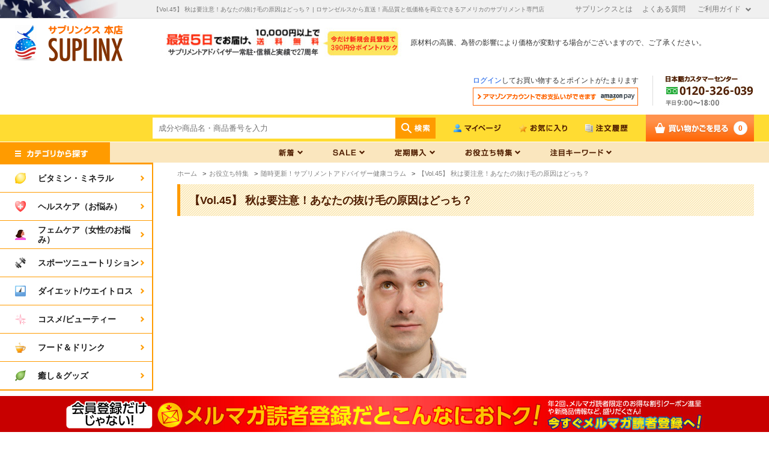

--- FILE ---
content_type: text/html; charset=shift_jis
request_url: https://www.suplinx.com/shop/e/eY0050046/
body_size: 79386
content:
<!DOCTYPE HTML PUBLIC "-//W3C//DTD HTML 4.01 Transitional//EN"
    "http://www.w3.org/TR/html4/loose.dtd">
<html lang="ja" >
<head>
<meta http-equiv="Content-Type" content="text/html; charset=Shift_JIS">
<title>【Vol.45】 秋は要注意！あなたの抜け毛の原因はどっち？ サプリメント専門店！海外サプリメント通販【サプリンクス】</title>
<link rel="canonical" href="https://www.suplinx.com/shop/e/eY0050046/">


<meta name="description" content="海外サプリメント通販サプリンクス【公式サイト】【Vol.45】 秋は要注意！あなたの抜け毛の原因はどっち？ をはじめ高品質で低価格なサプリメントや日本で入手困難な最新のサプリメント&amp;amp;コスメをロサンゼルスより直送しています。後払いもOKです、ぜひご利用ください。">
<meta name="keywords" content="秋は要注意！あなたの抜け毛の原因はどっち？,海外サプリメント,サプリメント,通販,サプリンクス,公式">
<meta content="text/css" http-equiv="content-style-type">
<link media="all" href="/css2/style.css?ver=202306" type="text/css" rel="stylesheet">
<link rel="stylesheet" type="text/css" media="screen" href="/css/jquery.bxslider.css">
<link rel="stylesheet" type="text/css" media="screen" href="/common/css/main.css">
<link rel="stylesheet" type="text/css" media="all" href="/css/bigcategory_free.css">
<link rel="stylesheet" type="text/css" media="screen" href="/common/css/update1.css">

<meta content="text/javascript" http-equiv="content-script-type">
<script src="/lib/jquery.js" type="text/javascript" language="JavaScript"></script>
<script src="/lib/jquery-ui.js" type="text/javascript" language="JavaScript"></script>
<script src="/lib/jquery.balloon.js" type="text/javascript" language="JavaScript"></script>
<script src="/lib/goods/jquery.tile.min.js" type="text/javascript" language="JavaScript"></script>
<script src="/lib/jquery.bxslider.min.js" type="text/javascript" language="JavaScript"></script>
<script src="/lib/owl.carousel.min.js" type="text/javascript" language="JavaScript"></script>
<script src="/js/common.js" type="text/javascript" language="JavaScript"></script>
<script src="/common/js/common.js" type="text/javascript" language="JavaScript"></script>
<script src="/js/search_suggest.js" type="text/javascript" language="JavaScript"></script>
<script src="/js/function.js" type="text/javascript" language="JavaScript"></script>
<script src="/js/user.js" type="text/javascript" language="JavaScript"></script>
<script src="/js/jquery.powertip.min.js" type="text/javascript" language="JavaScript"></script>
<script src="/js/message.js" type="text/javascript" language="JavaScript"></script>
<script src="/common/js/jquery.cookie.js" type="text/javascript" language="JavaScript"></script>

<script type="text/javascript">
jQuery(document).ready(function(){
    jQuery('.bxslider').bxSlider({
        auto: true,
        pause: 3500
    });
});





</script>

<!--[if IE 8]>
<script language="JavaScript" type="text/javascript" src="/lib/efo/pie_ie678.js"></script>
<script language="JavaScript" type="text/javascript" src="/js/init_ie8.js"></script>
<![endif]-->
<link href="/favicon.ico" rel="SHORTCUT ICON">
<script src="/js/goods_ajax_cart.js" type="text/javascript"></script>
<script type="text/javascript">
jQuery(window).load(function() {
  jQuery('.StyleT_Line_').owlCarousel({
	    items:10,
		nav : true,
		loop : true,
		responsiveClass:true,
		mouseDrag: false,
		touchDrag: false,
		responsive:{
			500:{
				items:3,
				slideBy:3
			},
			550:{
				items:3,
				slideBy:3
			},
			600:{
				items:3,
				slideBy:3
			},
			650:{
				items:3,
				slideBy:3
			},
			700:{
				items:4,
				slideBy:4
			},
			800:{
				items:4,
				slideBy:4
			},
			900:{
				items:5,
				slideBy:5
			},
			1000:{
				items:5,
				slideBy:5
			},
			1200:{
				items:5,
				slideBy:5
			},
			1300:{
				items:6,
				slideBy:6
			},
			1400:{
				items:7,
				slideBy:7
			},
			1500:{
				items:8,
				slideBy:8
			},
			1600:{
				items:9,
				slideBy:9
			}
		},
		responsiveBaseElement : '.event_ .StyleT_Line_'
	  });
         jQuery(".RcomGoods_").each(function() {
            jQuery('.StyleRcom_Line_').owlCarousel({
                items: 10,
                nav: true,
                loop: true,
                responsiveClass: true,
                mouseDrag: false,
                touchDrag: false,
                responsive: {
                    400: {
                        items: 3,
                        slideBy: 3
                    },
                    500: {
                        items: 3,
                        slideBy: 3
                    },
                    550: {
                        items: 3,
                        slideBy: 3
                    },
                    600: {
                        items: 3,
                        slideBy: 3
                    },
                    650: {
                        items: 3,
                        slideBy: 3
                    },
                    700: {
                        items: 4,
                        slideBy: 4
                    },
                    800: {
                        items: 4,
                        slideBy: 4
                    },
                    900: {
                        items: 5,
                        slideBy: 5
                    },
                    1000: {
                        items: 5,
                        slideBy: 5
                    },
                    1200: {
                        items: 5,
                        slideBy: 5
                    },
                    1300: {
                        items: 6,
                        slideBy: 6
                    },
                    1400: {
                        items: 7,
                        slideBy: 7
                    },
                    1500: {
                        items: 8,
                        slideBy: 8
                    },
                    1600: {
                        items: 9,
                        slideBy: 9
                    }
                },
                responsiveBaseElement: '.RcomGoods_'
            });
        });
});

jQuery(function() {
	var mouseOnDiv    = jQuery('.toolTipelement');
	var tipcontensadd = jQuery('.toolTipContents').html();
	var tipContent    = jQuery(tipcontensadd);
	mouseOnDiv.data('powertipjq', tipContent);
	mouseOnDiv.powerTip({
		placement: 'e',
		mouseOnToPopup: true
	});
});


</script>

<!--Aiデジタルスタッフここから-->

<link rel="stylesheet" href="https://chatbot.ecbeing.io/data/chatbot.css">
<script id="ai-chatbot" src="https://chatbot.ecbeing.io/data/chatbot.js" charset="utf-8" data-chatbottenantcode="suplinx" data-referencedisplaymode="number" data-chatbottitle="ご質問は？" data-chatbotdescription="ご不明な点がありましたら、AIチャットがお答えします。" data-chatbotdisclaimer="回答内容の正当性を保証する機能ではございません" data-chatbotfirstmessage="何をお探しですか？サイトのご利用方法やお探しの商品などご質問を入力してください。" data-chatbotinputplaceholder="メッセージを入力" data-errormsgdefault="恐れ入りますが、質問にお答えすることができません。" data-errormsg429="ご利用いただける回数を超えたため、恐れ入りますが数分待ってから再度お試しください。" data-chatbotfollowupmessage="お問合せありがとうございました。解決できない場合は、お手数ですが<a href='https://www.suplinx.com/shop/contact/contact.aspx' target='_blank'>こちら</a>からお問い合わせください。" data-chatbothidebutton="true" data-chatbothidespan="5" data-ga4MeasumentId="G-SK2BP58R6V" data-isga4ecbeingused="true"></script>

<link rel="stylesheet" href="https://www.suplinx.com/css/chatbot_override.css">
<!--Aiデジタルスタッフここまで-->


<script type="text/javascript" src="/js/goods_ajax_bookmark.js"></script>
<script type="text/javascript" src="/js/goods_ajax_quickview.js"></script>
<link rel="stylesheet" type="text/css" href="/css/core.css">
<link rel="stylesheet" type="text/css" href="/css/skin.css">



</head>
<body >



<div class="wrapper_">
	<h1 class="optimaizedH1">【Vol.45】 秋は要注意！あなたの抜け毛の原因はどっち？ | ロサンゼルスから直送！高品質と低価格を両立できるアメリカのサプリメント専門店 </h1>
	
			<style type="text/css">
<!--
#top_wrap #block_of_categorytree {
    height: 400px;
}

-->
</style>


<div class="toppage_" id="header">
    <div id="headline">
        <ul id="headline_link_list">
            <li><a href="/shop/r/ra005/">サプリンクスとは</a></li>
            <li><a href="/shop/r/ra045/">よくある質問</a></li>
            <li id="guide_link">
                <a href="#">ご利用ガイド</a>
                <ul id="guide_list">
                    <li><a href="/shop/r/ra015/">ご注文の流れ</a></li>
                    <li><a href="/shop/r/ra020/">お支払い方法</a></li>
                    <li><a href="/shop/r/ra025/">送料・お届け方法</a></li>
                    <li><a href="/shop/r/ra030/">関税・消費税</a></li>
                    <li><a href="/shop/r/ra035/">返品・交換</a></li>
                    <li><a href="/shop/contact/contact.aspx">お問い合わせ</a></li>
                </ul>
            </li>
        </ul>
    </div>
    <div class="header_inner_">
        <ul id="service_list">
            <li id="sitelogo"><a href="/shop/"><img src="https://d2ty1sjmc9t6io.cloudfront.net/img/usr/common/sitelogo_original.png" alt="suplinx"></a></li>
            <li><a href="/shop/r/ra025/"><img src="https://d2ty1sjmc9t6io.cloudfront.net/img/usr/common/hnav_service_27.jpg" alt="最短5日でお届け、10,000円以上で送料無料"></a></li>
        　<li>原材料の高騰、為替の影響により価格が変動する場合がございますので、ご了承ください。
        <br /></li>                      </ul>
        <ul id="info_list">
            <li>
                <p><a href="/shop/customer/menu.aspx">ログイン</a>してお買い物するとポイントがたまります</p>
                <a href="/shop/customer/menu.aspx"><img src="https://d2ty1sjmc9t6io.cloudfront.net/img/usr/common/amazon_login_norm_top.png" alt="アマゾンアカウントでお支払い"></a>
            </li>
            <li><img src="https://d2ty1sjmc9t6io.cloudfront.net/img/usr/common/customer_telfree.jpg" alt="日本カスタマーセンターTel.0120326039"></li>
        </ul>
    </div>
    <div class="header_inner_">
        <div id="headernav">
            <div id="header_search_box">
                <div id="header_search_box_content">
                    <form action="/shop/goods/search.aspx" method="get" name="frmSearch">
                        <input type="hidden" name="search" value="x">
                        <input type="text" autocomplete="off" data-suggest-submit="on" name="keyword" class="keyword_ withSuggestSearch_" title="成分や商品名・商品番号を入力" id="keyword" tabindex="1" size="8" onFocus="if(this.value == this.title){this.value=''}" onBlur="if(this.value == ''){this.value=this.title}" placeholder="成分や商品名・商品番号を入力">
                        <input type="image" onClick="if(jQuery('#keyword').val() == jQuery('#keyword').attr('title')){jQuery('#keyword').val('')}" src="https://d2ty1sjmc9t6io.cloudfront.net//img/usr/common/go_norm.png" alt="検索" name="image" tabindex="1">
                    </form>
                </div>
            </div>
         <!--<p id="to_item">商品数<span>3,155</span>点</p>-->
            <ul class="customer_menu_">
                <li id="gnav_entry"><a href="/shop/customer/menu.aspx"><img src="https://d2ty1sjmc9t6io.cloudfront.net/img/usr/common/mypage_norm.png" alt="マイページ"></a></li>
                <li id="gnav_bookmark"><a href="/shop/customer/bookmark.aspx"><img src="https://d2ty1sjmc9t6io.cloudfront.net/img/usr/common/bookmark_norm.png" alt="お気に入り"></a></li>
                <li id="gnav_history"><a href="/shop/customer/history.aspx"><img src="https://d2ty1sjmc9t6io.cloudfront.net/img/usr/common/history_norm.png" alt="注文履歴"></a></li>
                <li id="gnav_cart">
                    <div id="jscart_replace_">
                    
                    </div>
                    <script type="text/javascript" src="/js/goods_cartlist.js"></script>
                </li>
            </ul>
        </div>
    </div>
</div>


<!--Aiデジタルスタッフここから-->

<link rel="stylesheet" href="https://chatbot.ecbeing.io/data/chatbot.css">
<script id="ai-chatbot" src="https://chatbot.ecbeing.io/data/chatbot.js" charset="utf-8" data-chatbottenantcode="suplinx" data-referencedisplaymode="number" data-chatbottitle="ご質問は？" data-chatbotdescription="ご不明な点がありましたら、AIチャットがお答えします。" data-chatbotdisclaimer="回答内容の正当性を保証する機能ではございません" data-chatbotfirstmessage="何をお探しですか？サイトのご利用方法やお探しの商品などご質問を入力してください。" data-chatbotinputplaceholder="メッセージを入力" data-errormsgdefault="恐れ入りますが、質問にお答えすることができません。" data-errormsg429="ご利用いただける回数を超えたため、恐れ入りますが数分待ってから再度お試しください。" data-chatbotfollowupmessage="お問合せありがとうございました。解決できない場合は、お手数ですが<a href='https://www.suplinx.com/shop/contact/contact.aspx' target='_blank'>こちら</a>からお問い合わせください。" data-chatbothidebutton="true" data-chatbothidespan="5" data-ga4MeasumentId="G-SK2BP58R6V" data-isga4ecbeingused="true"></script>

<link rel="stylesheet" href="https://www.suplinx.com/css/chatbot_override.css">
<!--Aiデジタルスタッフここまで-->


	
	<div id="header" class="toppage_">
<div class="header_inner_">
    <ul id="globalnav">
        <li><a href="/"><img src="https://d2ty1sjmc9t6io.cloudfront.net/img/usr/common/category_search_ttl.png" alt="カテゴリから探す"></a></li>
        <li id="gnav_new">
            <a href="#"><img src="https://d2ty1sjmc9t6io.cloudfront.net/img/usr/common/gnav_new_norm.png" alt="新着"></a>
            <ul class="gnav_sub_">
                <li><a href="/shop/topic/topicdetaillist.aspx?category=0">お知らせ</a></li>
                <li><a href="/shop/r/r3505/">新商品</a></li>
                <li><a href="/shop/r/r5005/">クチコミ広場</a></li>
                <li><a href="/shop/r/r5006/">スタッフ体験レポート</a></li>
                <!--<li><a href="/shop/r/r4005/">ジャローフォーミュラ祭</a></li>-->
            </ul>
        </li>
        <li id="gnav_sale">
            <a href="#"><img src="https://d2ty1sjmc9t6io.cloudfront.net/img/usr/common/gnav_sale_norm.png" alt="SALE"></a>
            <ul class="gnav_sub_">
                <!--<li><a href="/shop/r/r4005/">マンスリーSALE</a></li>-->
                <li><a href="/shop/r/r4010/">アウトレットSALE</a></li>
             	<li><a href="/shop/e/e20000107/">健康応援SALE</a></li>
                <!--<li><a href="/shop/e/e20000249/">業務提携1周年記念セール</a></li>-->

            </ul>
        </li>
        <li id="gnav_reviews">
             <a href="#"><img src="https://d2ty1sjmc9t6io.cloudfront.net/img/usr/common/gnavi_teikikounyu_norm.png" alt="定期購入"></a>
            <ul class="gnav_sub_">
                <li><a href="/shop/r/r4505/">定期購入対象商品</a></li>
                <li><a href="/shop/r/r4510/">定期購入について</a></li>
            </ul>
        </li>
        <li id="gnav_feature">
            <a href="#"><img src="https://d2ty1sjmc9t6io.cloudfront.net/img/usr/common/gnav_feature_norm.png" alt="お役立ち特集"></a>
            <ul class="gnav_sub_">
                <li><a href="/shop/r/r5505/">アメリカのサプリって？</a></li>
                <li><a href="/shop/r/r5515/">サプアド健康コラム</a></li>
                <li><a href="/shop/r/r5520/">商品選びのアドバイス</a></li>
                <li><a href="/shop/r/r5525/">メルマガバックナンバー</a></li>                  
            </ul>
        </li>
       <li id="gnav_keyword">
            <a href="#"><img src="https://d2ty1sjmc9t6io.cloudfront.net/img/usr/common/gnav_keyword_norm.png" alt="注目キーワード"></a>
            <ul class="gnav_sub_">
<li><a href="/shop/e/emelatoni/">メラトニン</a></li>
<li><a href="/shop/e/ePQQ/">PQQ</a></li>
<li><a href="/shop/g/g369-00001/">水素サプリ</a></li>
<li><a href="/shop/g/g535-71547/">ヨヒンビン</a></li>
<li><a href="/shop/e/eotokuset/">お得セット</a></li>
            </ul>
        </li>
</ul>
</div>
</div>
<div class="container_">
<div class="contents_">

<div class="mainframe_">
<div class="mainframe_inner_">


<div class="navitopicpath_"><ul id="bread-crumb-list"><li itemscope itemtype="https://data-vocabulary.org/Breadcrumb">
  <a href="https://www.suplinx.com/shop/" itemprop="url" class="topicpath_home_">
    <span itemprop="title">ホーム</span>
  </a>
</li>
<li itemscope itemtype="https://data-vocabulary.org/Breadcrumb" itemprop="child">
&gt;<a href="/shop/r/r55/" itemprop="url"><span itemprop="title">お役立ち特集</span></a>
</li>
<li itemscope itemtype="https://data-vocabulary.org/Breadcrumb" itemprop="child">
&gt;<a href="/shop/r/r5515/" itemprop="url"><span itemprop="title">随時更新！サプリメントアドバイザー健康コラム</span></a>
</li>

<li itemscope itemtype="https://data-vocabulary.org/Breadcrumb" itemprop="child">
&gt;<a href="/shop/e/eY0050046/" itemprop="url"><span itemprop="title">【Vol.45】 秋は要注意！あなたの抜け毛の原因はどっち？</span></a>
</li>
</ul></div>


<h2 class="event_name_">【Vol.45】 秋は要注意！あなたの抜け毛の原因はどっち？</h2>











<div class="supadcolumn_container">
<!-- [ 導入画像 ] -->
<div style="margin-bottom:5px; width:750px;">
<div  style="height: 280px; text-align:center;">
<img src="https://d2ty1sjmc9t6io.cloudfront.net/column/supplementadviser/img45.jpg" alt="秋は要注意！あなたの抜け毛の原因はどっち？" width="250" height="250" />
</div>
<!-- /[ 導入画像 ] -->



<!-- [ 導入文 ] -->
<div class="supadcolumn_donyu2">
  <div class="supadcolumn_donyu3">一般的に夏の終わりから秋にかけて、紫外線や汗による皮脂汚れなど、夏に受けたダメージから抜け毛が多くなる季節といわれています。抜け毛と聞くと中年の男性の専売特許のような感じもありますが、女性や若い方でもお悩みの方は多いのではないでしょうか。そもそも、どうして抜け毛が起こるかご存知ですか？</div></div></div>
<br><!-- /[ 導入文 ] -->



<!-- [ 中見出し ] -->
<div class="supadcolumn_tyumidashi1">
<h2 class="supadcolumn_tyumidashi2">■ 
まずはチェックしましょう</h2></div>
<!-- /[ 中見出し ] -->

<!-- [ 記事内容 ] -->
<div class="supadcolumn_kiji1">次のA、Bグループの項目の中で、当てはまるものをチェックしてみてください。</div>
<br><!-- /[ 記事内容 ] -->

<!-- [ 小見出し ] -->
<div class="supadcolumn_midashi1">
  <div class="supadcolumn_midashi2">・Ａグループ</div></div>
<!-- /[ 小見出し ] -->

<!-- [ 記事内容 ] -->
<div class="supadcolumn_kiji1">
□ 夕方になるとおでこや髪がべたつく<br>
□ 脂っこい食べ物が好き<br>
□ 日傘や帽子が嫌い</div>
<br><!-- /[ 記事内容 ] -->


<!-- [ 小見出し ] -->
<div class="supadcolumn_midashi1">
  <div class="supadcolumn_midashi2">・Ｂグループ</div></div>
<!-- /[ 小見出し ] -->


<!-- [ 記事内容 ] -->
<div class="supadcolumn_kiji1">
□ 最近、髪の毛がぱさつく<br>
□ 運動不足<br>
□ 歯ぎしりをすることが多い</div>
<br><!-- /[ 記事内容 ] -->


<!-- [ 記事内容 ] -->
<div class="supadcolumn_kiji1">A、Bどちらの項目にチェックが多くつきましたか？<br>
このチェックで、あなたの抜け毛の原因がわかります。 </div>
<br><!-- /[ 記事内容 ] -->



<!-- [ 中見出し ] -->
<div class="supadcolumn_tyumidashi1">
<h2 class="supadcolumn_tyumidashi2">■ 
抜け毛が増える原因って？</h2></div>
<!-- /[ 中見出し ] -->


<!-- [ 記事内容 ] -->
<div class="supadcolumn_kiji1">抜け毛の原因として有名なのが、「男性ホルモン」です。通常、髪の毛の寿命は3年から7年といわれていて、このサイクルで新しい髪に生え変わっています。
しかし、男性ホルモンの分泌が増えると、髪の成長をストップさせてしまい新しい髪が生まれなくなってしまうんです。<br>
<br>
女性でも、ストレスや生活習慣から女性ホルモンの分泌が乱れたときに、男性ホルモンの影響を受け、髪が薄くなってしまうこともあります。<br>
<br>
ただ、髪の毛のトラブルは、この男性ホルモンだけではありません。
頭皮の状態によっても抜け毛が増える危険性があるんです。<br><br>
そこで、最初のチェック項目です。 <br /><br>
<strong>【A】の項目のチェックが多かった人は・・・　「ギトギト頭皮による抜け毛」<br>
【B】の項目のチェックが多かった人は・・・　「ひえひえ頭皮による抜け毛」</strong><br>
<br>
あなたはどちらのタイプでしたか？<br>
「ギトギト頭皮」「ひえひえ頭皮」、どちらにしても要注意な状態です。</div>
<br><!-- /[ 記事内容 ] -->


<!-- [ 小見出し ] -->
<div class="supadcolumn_midashi1">
  <div class="supadcolumn_midashi2">・
ギトギト頭皮の人はここに注意</div></div>
<!-- /[ 小見出し ] -->

<!-- [ 記事内容 ] -->
<div class="supadcolumn_kiji1">
・ 油分の多い整髪料の使用<br>
・ 脂肪分、甘いものの取り過ぎ<br>
・ 紫外線対策をしていない（紫外線を浴びた皮脂は毛穴にさらにこびりつきます）<br>
<br>
<table width="200" border="0" cellspacing="0" cellpadding="0">
  <tr>
    <td align="center">↓　↓　↓</td>
  </tr>
</table>
<br>
<strong>毛穴や頭皮が皮脂などで詰まってしまい、毛根や頭皮にダメージを与えてしまいます。</strong></div>
<br><!-- /[ 記事内容 ] -->




<!-- [ 小見出し ] -->
<div class="supadcolumn_midashi1">
  <div class="supadcolumn_midashi2">・
ひえひえ頭皮の人はここに注意</div></div>
<!-- /[ 小見出し ] -->

<!-- [ 記事内容 ] -->
<div class="supadcolumn_kiji1">
・ お風呂はシャワーですませてしまう<br>
・ 一日中冷房の効いた室内にいる<br>
・ 冷たい飲み物ばかり飲んでいる<br>
<br>
<table width="200" border="0" cellspacing="0" cellpadding="0">
  <tr>
    <td align="center">↓　↓　↓</td>
  </tr>
</table><br>
<strong>冷えからくる血行不良によって、髪に十分な栄養が行き届かなくなってしまいます。</strong></div>
<br><!-- /[ 記事内容 ] -->



<!-- [ 中見出し ] -->
<div class="supadcolumn_tyumidashi1">
<h2 class="supadcolumn_tyumidashi2">■ 
髪と頭皮の健康に大切なこと</h2></div>
<!-- /[ 中見出し ] -->

<!-- [ 記事内容 ] -->
<div class="supadcolumn_kiji1">これらの生活習慣を改善するのはもちろんですが、どちらのタイプにも共通して言えることは「正しい方法でシャンプーすること」が大事です。<br>
  ここで正しい髪の洗い方をおさらいしてみましょう。<br>
<br>
1. 湯船につかって毛穴を開き、皮脂を落としやすくする<br>
2. シャンプー前に髪をしっかりお湯洗いする<br>
3. シャンプーは指の腹で洗う<br>
4. 生え際から頭頂部に向かって洗う<br>
（毛穴に指が届きやすくなるように、髪の流れと逆方向に洗っていくのが効果的です）<br>
5. 洗い残し厳禁！シャンプーのすすぎはしっかりと<br>
6. 洗った後はしっかり乾かす</div>
<br><!-- /[ 記事内容 ] -->


<!-- [ 記事内容 ] -->
<div class="supadcolumn_kiji1">
サプリンクスでも健康な髪の毛の育成をサポートするサプリやヘアケア製品があります。<br>
中でもおすすめなのはこちら。<br>
<br>
◆ アバロンオーガニック ビオチンBコンプレックス フサフサ<br>
<a href="/shop/g/g017-00090/">ヘアーシャンプー<br>
</a><a href="/shop/g/g017-00096/">ヘアーコンディショナー</a><br>
<br>
皮膚のビタミンとも呼ばれるビオチンも含まれていて、洗いながら栄養補給も一緒にできてしまう優れものなんです。
ビオチン入りのシャンプー＆コンディショナーは日本ではなかなか手に入りづらいので、要チェックです。</div>
<br><!-- /[ 記事内容 ] -->


<!-- [ 記事内容 ] -->

<div class="supadcolumn_kiji1">
髪の健康は頭皮から。夏のダメージを今のうちにケアして、体も髪も健康な秋を迎えましょう。</div>
<br><!-- /[ 記事内容 ] -->


<!-- [ フッター ] -->
<div class="supadcolumn_maenokiji"><a href="/shop/e/eY0050045">&lt;&lt; 前の記事へ</a></div>
<div class="supadcolumn_kijiitiran"><a href="/shop/r/r5515/">記事一覧へ</a></div>
<div class="supadcolumn_tuginokiji"><a href="/shop/e/eY0050047">次の記事へ &gt;&gt;</a></div>
<!-- /[ フッター ] -->
</div>

<div id="block_of_event">
	<div class="event_">
		
	</div>
</div>

</div>
</div>


<div class="leftmenuframe_">
<div id="block_of_categorytree">
<div class="sidebox_" id="sidebox_category">

<ul class="category_tree_">

  <li class="category_tree1_ haveimg_">


  <a href="/shop/c/c10/">
  
    <span class="img_"><img src="/img/category/3/10.png" alt="ビタミン・ミネラル"></span>
  
  <span>ビタミン・ミネラル</span>
  </a>

  </li>
  <li class="category_tree2_ haveimg_">


  <a href="/shop/c/c1005/">
  
  マルチビタミン
  </a>

  </li>
  <li class="category_tree2_ haveimg_">


  <a href="/shop/c/c1010/">
  
  ビタミンA（ベータカロテン）
  </a>

  </li>
  <li class="category_tree2_ haveimg_">


  <a href="/shop/c/c1015/">
  
  ビタミンB群
  </a>

  </li>
  <li class="category_tree2_ haveimg_">


  <a href="/shop/c/c1020/">
  
  ビタミンC
  </a>

  </li>
  <li class="category_tree2_ haveimg_">


  <a href="/shop/c/c1045/">
  
  ビタミンD
  </a>

  </li>
  <li class="category_tree2_ haveimg_">


  <a href="/shop/c/c1025/">
  
  ビタミンE
  </a>

  </li>
  <li class="category_tree2_ haveimg_">


  <a href="/shop/c/c1030/">
  
  ビタミンH（ビオチン）
  </a>

  </li>
  <li class="category_tree2_ haveimg_">


  <a href="/shop/c/c1035/">
  
  ビタミンK
  </a>

  </li>
  <li class="category_tree2_ haveimg_">


  <a href="/shop/c/c1040/">
  
  ミネラル
  </a>

  </li>
  <li class="category_tree2_ haveimg_">


  <a href="/shop/c/c1050/">
  
  アミノ酸
  </a>

  </li>
  <li class="category_tree2_ haveimg_">


  <a href="/shop/c/c1055/">
  
  ハーブ
  </a>

  </li>
  <li class="category_tree1_ haveimg_">


  <a href="/shop/c/c20/">
  
    <span class="img_"><img src="/img/category/3/20.png" alt="ヘルスケア（お悩み）"></span>
  
  <span>ヘルスケア（お悩み）</span>
  </a>

  </li>
  <li class="category_tree2_ haveimg_">


  <a href="/shop/c/c2005/">
  
  生活習慣が気になる方
  </a>

  </li>
  <li class="category_tree2_ haveimg_">


  <a href="/shop/c/c2015/">
  
  男性用
  </a>

  </li>
  <li class="category_tree2_ haveimg_">


  <a href="/shop/c/c2020/">
  
  子供用
  </a>

  </li>
  <li class="category_tree2_ haveimg_">


  <a href="/shop/c/c2025/">
  
  エイジングケア
  </a>

  </li>
  <li class="category_tree2_ haveimg_">


  <a href="/shop/c/c2030/">
  
  つかれ
  </a>

  </li>
  <li class="category_tree2_ haveimg_">


  <a href="/shop/c/c2035/">
  
  リラックス・ストレス
  </a>

  </li>
  <li class="category_tree2_ haveimg_">


  <a href="/shop/c/c2040/">
  
  快眠
  </a>

  </li>
  <li class="category_tree2_ haveimg_">


  <a href="/shop/c/c2045/">
  
  ダメージに負けない体に
  </a>

  </li>
  <li class="category_tree2_ haveimg_">


  <a href="/shop/c/c2050/">
  
  勉強・お仕事冴えさえ/ヌートロピック
  </a>

  </li>
  <li class="category_tree2_ haveimg_">


  <a href="/shop/c/c2055/">
  
  クリアな視界・サウンド
  </a>

  </li>
  <li class="category_tree2_ haveimg_">


  <a href="/shop/c/c2060/">
  
  節々スムーズ・丈夫な骨格づくり
  </a>

  </li>
  <li class="category_tree2_ haveimg_">


  <a href="/shop/c/c2065/">
  
  おなかの健康
  </a>

  </li>
  <li class="category_tree2_ haveimg_">


  <a href="/shop/c/c2070/">
  
  コリ・冷えのお悩み
  </a>

  </li>
  <li class="category_tree2_ haveimg_">


  <a href="/shop/c/c2075/">
  
  花粉などのお悩み
  </a>

  </li>
  <li class="category_tree2_ haveimg_">


  <a href="/shop/c/c2080/">
  
  ズキズキ・乗り物よい
  </a>

  </li>
  <li class="category_tree2_ haveimg_">


  <a href="/shop/c/c2085/">
  
  口臭・体臭のお悩み
  </a>

  </li>
  <li class="category_tree2_ haveimg_">


  <a href="/shop/c/c2090/">
  
  髪のお悩み
  </a>

  </li>
  <li class="category_tree2_ haveimg_">


  <a href="/shop/c/c2095/">
  
  肌のお悩み
  </a>

  </li>
  <li class="category_tree1_ haveimg_">


  <a href="/shop/c/c25/">
  
    <span class="img_"><img src="/img/category/3/25.jpg" alt="フェムケア（女性のお悩み）"></span>
  
  <span>フェムケア（女性のお悩み）</span>
  </a>

  </li>
  <li class="category_tree2_ haveimg_">


  <a href="/shop/c/c2505/">
  
  月経・PMS
  </a>

  </li>
  <li class="category_tree2_ haveimg_">


  <a href="/shop/c/c2530/">
  
  セクシャルウェルネス
  </a>

  </li>
  <li class="category_tree2_ haveimg_">


  <a href="/shop/c/c2540/">
  
  妊活・マタニティ
  </a>

  </li>
  <li class="category_tree2_ haveimg_">


  <a href="/shop/c/c2580/">
  
  更年期
  </a>

  </li>
  <li class="category_tree2_ haveimg_">


  <a href="/shop/c/c2590/">
  
  デリケートゾーンケア
  </a>

  </li>
  <li class="category_tree1_ haveimg_">


  <a href="/shop/c/c30/">
  
    <span class="img_"><img src="/img/category/3/30.png" alt="スポーツニュートリション"></span>
  
  <span>スポーツニュートリション</span>
  </a>

  </li>
  <li class="category_tree2_ haveimg_">


  <a href="/shop/c/c3005/">
  
  プロテイン
  </a>

  </li>
  <li class="category_tree2_ haveimg_">


  <a href="/shop/c/c3007/">
  
  HMB(β-ヒドロキシ-β-メチル酪酸)
  </a>

  </li>
  <li class="category_tree2_ haveimg_">


  <a href="/shop/c/c3010/">
  
  BCAA・EAA
  </a>

  </li>
  <li class="category_tree2_ haveimg_">


  <a href="/shop/c/c3015/">
  
  クレアチン
  </a>

  </li>
  <li class="category_tree2_ haveimg_">


  <a href="/shop/c/c3020/">
  
  グルタミン
  </a>

  </li>
  <li class="category_tree2_ haveimg_">


  <a href="/shop/c/c3025/">
  
  テストステロンブースター
  </a>

  </li>
  <li class="category_tree2_ haveimg_">


  <a href="/shop/c/c3026/">
  
  プロホルモン（テストステロン前駆体）
  </a>

  </li>
  <li class="category_tree2_ haveimg_">


  <a href="/shop/c/c3030/">
  
  ウェイトゲイナー
  </a>

  </li>
  <li class="category_tree2_ haveimg_">


  <a href="/shop/c/c3035/">
  
  プレワークアウト（トレーニング前）
  </a>

  </li>
  <li class="category_tree2_ haveimg_">


  <a href="/shop/c/c3036/">
  
  NO（一酸化窒素）ブースター
  </a>

  </li>
  <li class="category_tree2_ haveimg_">


  <a href="/shop/c/c3037/">
  
  イントラワークアウト（トレーニング中）
  </a>

  </li>
  <li class="category_tree2_ haveimg_">


  <a href="/shop/c/c3038/">
  
  ポストワークアウト（トレーニング後）
  </a>

  </li>
  <li class="category_tree2_ haveimg_">


  <a href="/shop/c/c3040/">
  
  スタミナ・持久力UP
  </a>

  </li>
  <li class="category_tree2_ haveimg_">


  <a href="/shop/c/c3045/">
  
  ファットバーナー
  </a>

  </li>
  <li class="category_tree2_ haveimg_">


  <a href="/shop/c/c3050/">
  
  MRP/プロテインバー/ジェル
  </a>

  </li>
  <li class="category_tree2_ haveimg_">


  <a href="/shop/c/c3051/">
  
  アスリート用 栄養増強
  </a>

  </li>
  <li class="category_tree2_ haveimg_">


  <a href="/shop/c/c3055/">
  
  スポーツ用品
  </a>

  </li>
  <li class="category_tree2_ haveimg_">


  <a href="/shop/c/c3056/">
  
  スポーツその他
  </a>

  </li>
  <li class="category_tree2_ haveimg_">


  <a href="/shop/c/c3060/">
  
  スポーツお得セット
  </a>

  </li>
  <li class="category_tree1_ haveimg_">


  <a href="/shop/c/c40/">
  
    <span class="img_"><img src="/img/category/3/40.png" alt="ダイエット/ウエイトロス"></span>
  
  <span>ダイエット/ウエイトロス</span>
  </a>

  </li>
  <li class="category_tree2_ haveimg_">


  <a href="/shop/c/c4005/">
  
  燃焼・代謝UP、総合
  </a>

  </li>
  <li class="category_tree2_ haveimg_">


  <a href="/shop/c/c4010/">
  
  吸収をブロック！
  </a>

  </li>
  <li class="category_tree2_ haveimg_">


  <a href="/shop/c/c4015/">
  
  水分バランス・セルライト
  </a>

  </li>
  <li class="category_tree2_ haveimg_">


  <a href="/shop/c/c4020/">
  
  食べたい！をストップ
  </a>

  </li>
  <li class="category_tree2_ haveimg_">


  <a href="/shop/c/c4025/">
  
  ダイエットドリンク＆フード
  </a>

  </li>
  <li class="category_tree2_ haveimg_">


  <a href="/shop/c/c4030/">
  
  体内クレンジング
  </a>

  </li>
  <li class="category_tree2_ haveimg_">


  <a href="/shop/c/c4040/">
  
  ダイエット/ウエイトロスお得セット
  </a>

  </li>
  <li class="category_tree1_ haveimg_">


  <a href="/shop/c/c50/">
  
    <span class="img_"><img src="/img/category/3/50.png" alt="コスメ/ビューティー"></span>
  
  <span>コスメ/ビューティー</span>
  </a>

  </li>
  <li class="category_tree2_ haveimg_">


  <a href="/shop/c/c5005/">
  
  スキンケア・基礎化粧品
  </a>

  </li>
  <li class="category_tree2_ haveimg_">


  <a href="/shop/c/c5010/">
  
  ボディケア
  </a>

  </li>
  <li class="category_tree2_ haveimg_">


  <a href="/shop/c/c5015/">
  
  ベースメイク・メイクアップ
  </a>

  </li>
  <li class="category_tree2_ haveimg_">


  <a href="/shop/c/c5020/">
  
  ヘアケア
  </a>

  </li>
  <li class="category_tree2_ haveimg_">


  <a href="/shop/c/c5025/">
  
  オーラルケア
  </a>

  </li>
  <li class="category_tree2_ haveimg_">


  <a href="/shop/c/c5030/">
  
  ベビー・キッズ・妊産婦ケア
  </a>

  </li>
  <li class="category_tree1_ haveimg_">


  <a href="/shop/c/c60/">
  
    <span class="img_"><img src="/img/category/3/60.png" alt="フード＆ドリンク"></span>
  
  <span>フード＆ドリンク</span>
  </a>

  </li>
  <li class="category_tree2_ haveimg_">


  <a href="/shop/c/c6005/">
  
  ハーブティー/ドリンク
  </a>

  </li>
  <li class="category_tree2_ haveimg_">


  <a href="/shop/c/c6010/">
  
  ドライフルーツ、チョコレートなど
  </a>

  </li>
  <li class="category_tree2_ haveimg_">


  <a href="/shop/c/c6015/">
  
  天然甘味料など
  </a>

  </li>
  <li class="category_tree2_ haveimg_">


  <a href="/shop/c/c6020/">
  
  低GIパスタ
  </a>

  </li>
  <li class="category_tree2_ haveimg_">


  <a href="/shop/c/c6025/">
  
  調味料など
  </a>

  </li>
  <li class="category_tree2_ haveimg_">


  <a href="/shop/c/c6035/">
  
  ベビーフード
  </a>

  </li>
  <li class="category_tree2_ haveimg_">


  <a href="/shop/c/c6040/">
  
  スーパーフード
  </a>

  </li>
  <li class="category_tree1_ haveimg_">


  <a href="/shop/c/c70/">
  
    <span class="img_"><img src="/img/category/3/70.png" alt="癒し＆グッズ"></span>
  
  <span>癒し＆グッズ</span>
  </a>

  </li>
  <li class="category_tree2_ haveimg_">


  <a href="/shop/c/c7005/">
  
  アロマテラピー
  </a>

  </li>
  <li class="category_tree2_ haveimg_">


  <a href="/shop/c/c7010/">
  
  フラワーエッセンス/レメディ
  </a>

  </li>
  <li class="category_tree2_ haveimg_">


  <a href="/shop/c/c7015/">
  
  生活雑貨
  </a>

  </li>
</ul>

</div>
</div>
<script>
jQuery(document).ready(function(e){var t=[],r=-1,i=-1,a=-1;jQuery("#sidebox_category").hide(),jQuery("#sidebox_category ul li").each(function(){var s=e(this).attr("class"),_=s.split("category_tree")[1].split("_")[0],o=!1;-1!=s.indexOf("_open_")&&(o=!0),1==_&&(t.push({html_:e(this).html(),children_:[],current:o}),r++,i=-1,a=-1),2==_&&(t[r].children_.push({html_:e(this).html(),children_:[],current:o}),i++,a=-1),3==_&&(t[r].children_[i].children_.push({html_:e(this).html(),children_:[],current:o}),a++),4==_&&t[r].children_[i].children_[a].children_.push({html_:e(this).html(),current:o})});var s="/g/",_=location.pathname,o=_.match(s),h=!1;o!=s&&(h=!0,e("div.wrapper_").attr("id","top_wrap")),jQuery("#sidebox_category").html("");var c='<ul class="category_tree_ hiddenFirst_">',l="";e(t).each(function(){e(this).each(function(){if(l=this.current&&!h?"open_":"",c+='<li class="category_tree1_'+l+' haveimg_">'+this.html_,e(this.children_).length){var t="<h2></h2>";h||(t=""),c+='<div class="category_tree_sub_">'+t+'<ul class="tree_sub_">',e(this.children_).each(function(){l=this.current&&!h?"open_":"",c+='<li class="category_tree2_'+l+' haveimg_">'+this.html_,e(this.children_).length&&(c+="<ul>",e(this.children_).each(function(){l=this.current&&!h?"open_":"",c+='<li class="category_tree3_'+l+' haveimg_">'+this.html_,e(this.children_).length&&(c+="<ul>",e(this.children_).each(function(){l=this.current&&!h?"open_":"",c+='<li class="category_tree4_'+l+' haveimg_">'+this.html_,c+="</li>"}),c+="</ul>"),c+="</li>"}),c+="</ul>"),c+="</li>"}),c+="</ul></div>"}c+="</li>"})}),c+="</ul>",jQuery("#sidebox_category").html(c),setTimeout(function(){jQuery(".hiddenFirst_").removeClass("hiddenFirst_")},100),jQuery(".category_tree_sub_").each(function(){do jQuery(this).children("ul").children("li:lt(7)").wrapAll('<ul class="line"></ul>');while(jQuery(this).children("ul").children("li").length);var e=jQuery(this).prev().clone();jQuery(this).find("h2").append(e),jQuery(this).find("span.img_").remove()}),jQuery("ul.tree_sub_ ul.line").wrap('<li class="lineWrap"></li>'),h||jQuery("#sidebox_category li").each(function(){var e=jQuery(this).attr("class");-1!=e.indexOf("_open_")&&(jQuery(this).show(),jQuery(this).closest(".category_tree4_").addClass("open").show(),jQuery(this).closest(".category_tree3_").addClass("open").show(),jQuery(this).closest(".category_tree2_").addClass("open").show(),jQuery(this).closest(".category_tree_sub_").show(),jQuery(this).siblings().show(),jQuery(this).closest(".category_tree1_").addClass("open"),jQuery(this).find("ul").hide())}),jQuery("#sidebox_category").show();var n=location.href.split("/"),u=n[5],d=(e(".category_tree_ .category_tree1_ > a").filter(function(){var t=e(this).attr("href").split("/");return t[3]==u}).addClass("open2"),e(".category_tree_ .category_tree2_ a").filter(function(){var t=e(this).attr("href").split("/");return t[3]==u}));d.addClass("open2"),d.parents("li.category_tree1_").addClass("open2")}),jQuery(document).ready(function(e){hoverMenu("#guide_link","#guide_list"),hoverMenu("#gnav_cart",".cart_frame_"),hoverMenu('#header #globalnav li[id^="gnav_"]',".gnav_sub_"),hoverAction();var t="";jQuery("#top_wrap .category_tree_ > li").each(function(i){e(this).hover(function(){t=i,tgt_cat=i,tgt_cat_obj=e(this),r(tgt_cat,tgt_cat_obj)},function(){t=""})});var r=function(e,r){var i=0;1==jQuery("#top_wrap #sidebox_category .category_tree_").data("flg_hover")&&(i=150),setTimeout(function(){e==t&&1==jQuery("#top_wrap #sidebox_category .category_tree_").data("flg_hover")&&(jQuery("#top_wrap #sidebox_category li").removeClass("active_"),jQuery(r).addClass("active_"),jQuery("#top_wrap #sidebox_category .category_tree_sub_").hide(),jQuery(r).find(".category_tree_sub_").show())},i)};jQuery("#top_wrap #sidebox_category .category_tree_").hover(function(){jQuery(this).data("flg_hover")||(jQuery(this).data("flg_hover",!0),jQuery("#top_wrap #sidebox_category").animate({width:280},0),jQuery("#top_wrap #sidebox_category").addClass("active_"))},function(){jQuery(this).data("flg_hover",!1),jQuery("#top_wrap #sidebox_category").animate({width:255},0),jQuery("#top_wrap #sidebox_category").removeClass("active_"),jQuery("#top_wrap #sidebox_category li").removeClass("active_"),jQuery("#top_wrap #sidebox_category .category_tree_sub_").hide()}),jQuery("#top_wrap .category_tree_sub_").each(function(){var e=jQuery(this).find("ul.tree_sub_ li.lineWrap").length;4==e?jQuery(this).css("width","1030px"):3==e?jQuery(this).css("width","780px"):2==e?jQuery(this).css("width","530px"):jQuery(this).css("width","280px")})});
</script><div id="block_of_genretree">
<div class="sidebox_" id="sidebox_genre">
<h2><a href="/shop/r/"><img src="https://d2ty1sjmc9t6io.cloudfront.net/img/usr/common/sidebox_genre_ttl.png" alt="こだわりから探す"></a></h2>

<ul class="genre_tree_">
<li class="genre_tree1_ haveimg_">
  
    <a href="/shop/r/r10/">
    
    成分
    </a>
  
</li>
<li class="genre_tree1_ haveimg_">
  
    <a href="/shop/r/r15/">
    
    からだの場所
    </a>
  
</li>
<li class="genre_tree1_ haveimg_">
  
    <a href="/shop/r/r20/">
    
    性別・年代別
    </a>
  
</li>
<li class="genre_tree1_ haveimg_">
  
    <a href="/shop/r/r25/">
    
    生活スタイル
    </a>
  
</li>
<li class="genre_tree1_ haveimg_">
  
    <a href="/shop/r/r30/">
    
    ブランド
    </a>
  
</li>

</ul>

</div>
</div>
<div id="block_of_leftmenu_top">


		<!--<div style="margin-bottom:20px;">
<img src="https://d2ty1sjmc9t6io.cloudfront.net/img/usr/common/telv2.jpg">
</div>-->

<!--<dl class="side_common_box_ red_ info_">
		<dt class="ttl_">香港発送についてのご案内 </dt>
		<dd class="main_">
		<p class="inner_">1/25(土)～1/28(火)は旧正月にあたるため、一部の海外発送元（香港）が休業となります。<br>
  <a href="/shop/t/t1373/">&raquo;&nbsp;詳しくはこちら</a>
</p>
		</dd>
		
</dl>-->

<!--<dl class="side_common_box_ red_ info_">
		<dt class="ttl_">配送遅延及び停止について</dt>
		<dd class="main_">
		<p class="inner_">台風19号による大雨の影響により、一部地域での集荷・配送の停止や遅延が発生しております。
  <a href="/shop/t/t1336/">&raquo;&nbsp;詳しくはこちら</a>
</p>
		</dd>
		
</dl>-->

<!--<dl class="side_common_box_ red_ info_">
        <dt class="ttl_">配送への影響について</dt>
        <dd class="main_">
        <p class="inner_">G20サミット大阪開催に伴い、配送遅延や配達時間指定の不履行が発生する可能性がございます。 <a href="/shop/t/t1283/">&raquo;&nbsp;詳しくはこちら</a></p>
        </dd>
</dl>-->

<!--<div style="border: #FF0000 solid 2px;
    padding: 15px 10px;
    margin-bottom: 10px;
    color: #000000;
    text-decoration-line: none;
    font-weight: bold;
    text-align: center;">
<a href="/shop/e/e20000283/">Swanson社製品について</a>
</div>
-->

<!--<dl class="side_common_box_ red_ info_">
		<dt class="ttl_">香港発送についてのご案内</dt>
		<dd class="main_">
		<p class="inner_">香港情勢の影響で、お届けにお時間がかかっております。<br>
2019/11/15更新</p>
		</dd>
</dl>-->



<!--<dl class="side_common_box_ red_ info_">
		<dt class="ttl_">サイト一時停止のお知らせ</dt>
		<dd class="main_">
		<p class="inner_">11月28日(水)AM10:00～AM11:00までの間(予定)、メンテナンスの為サイトを一時停止します。ご不便をおかけ致しますが何卒よろしくお願いいたします。</p>
		</dd>
</dl>-->

<!--<dl class="side_common_box_ red_ info_">
		<dt class="ttl_">災害による影響について</dt>
		<dd class="main_">
		<p class="inner_">この度の自然災害により被害を受けられた皆様には、謹んでお見舞い申し上げます。 この影響にともないまして、各地で商品のお届けに遅れが発生する場合がございます。
  <a href="/shop/t/t1212/">&raquo;&nbsp;詳しくはこちら</a>
</p>
		</dd>
		
</dl>-->

<!--<dl class="side_common_box_ red_ info_">
		<dt class="ttl_">配送のお知らせ</dt>
		<dd class="main_">
		<p class="inner_">＜配送遅延につきまして＞
  <br>

コロナウイルスの影響によりご注文の商品が届くまでに、時間を要する場合がございます。<br>
<a href="/shop/t/t1397/">&raquo;&nbsp;詳しくはこちら</a>
</p>
		</dd>
		
</dl>-->


<!--<dl class="side_common_box_ red_ info_">
		<dt class="ttl_">GW中の対応について</dt>
		<dd class="main_">
		<p class="inner_">5月1日（土）～5月5日（水） は休業とさせていただきます。期間中の商品の発送は行っておりますが、ご注文内容によって一部保留や遅延となります。</p>
		</dd>
<dd class="link_"><a href="/shop/t/t1408/">&raquo;&nbsp;詳しくはこちら</a></dd>
</dl>-->


<!--<dl class="side_common_box_ red_ info_">
		<dt class="ttl_">年末年始の営業について</dt>
		<dd class="main_">
		<p class="inner_">12月29日（火）～1月3日（日）は冬季休暇とさせていただきます。また年内配送については23日18時までとなります。</p>
		</dd>
<dd class="link_"><a href="/shop/t/t1354/">&raquo;&nbsp;詳しくはこちら</a></dd>
</dl>-->
		
        


<!--ご案内
<dl class="side_common_box_ red_ info_">
		<dt class="ttl_">- ご案内 -</dt>
		<dd class="main_">
		<p class="inner_">11月14日(水)AM0:00からAM8:00までの間、サイトメンテナンスのため最大5分程度のサービス停止が3、4回発生いたします。サービス停止中はサイト閲覧が出来なくなりますので、ご不便をおかけ致しますが何卒よろしくお願いいたします。</p>
		</dd>
</dl>-->




<ul style="margin:25px 0;">




<!--<li style="padding-bottom:12px;"><a href="/shop/e/edebut300/"><img src="https://d2ty1sjmc9t6io.cloudfront.net/event/1904debutouen690_230.jpg" alt="アメリカサプリデビュー応援" /></a>
</li>-->
<!--<li style="padding-bottom:12px;"><a href="/shop/g/g517-99997/"><img src="https://d2ty1sjmc9t6io.cloudfront.net/event/517-00224_230.jpg" alt="システインホワイトEX" /></a></li>-->

<li style="padding-bottom:12px;"><a href="/shop/e/e20000419/"><img src="https://d2ty1sjmc9t6io.cloudfront.net/zukai/gaspari_chyoin.jpg" alt="正規代理店" /></a></li>




<!--<li style="padding-bottom:12px;"><a href="/shop/g/g517-00255/"><img src="https://d2ty1sjmc9t6io.cloudfront.net/event/active365_230_text_v2.jpg" alt="Active!365マルチビタミン＆ミネラル" /></a></li>-->

<li style="padding-bottom:12px;"><a href="https://suzuri.jp/suplinx_1998"><img src="https://d2ty1sjmc9t6io.cloudfront.net/zukai/suzuri.jpg" alt="サプリンクスアパレル館" />
</a></li>
<!--<li style="padding-bottom:12px;"><a href="/shop/e/e20000399/"><img src="https://d2ty1sjmc9t6io.cloudfront.net/event/W230-2.jpg" alt="創業祭" />
<br><font color="blue">ポイント5倍!新規会員登録キャンペーン</font>
</a></li>-->

<!--<li style="padding-bottom:12px;"><a href="/shop/g/g882-99998/"><img src="https://d2ty1sjmc9t6io.cloudfront.net/event/882-99998_230x210.jpg" alt="タウリン" />
</a></li>-->


<!--<li style="padding-bottom:12px;"><a href="/shop/g/g800-99998/"><img src="https://d2ty1sjmc9t6io.cloudfront.net/event/kril_eye__230a.jpg" alt="目の疲れ・ドライアイに活性型EPA・DHA" />
</a></li>
-->



<li style="padding-bottom:12px;"><a href="/shop/r/r4010/"><img src="https://d2ty1sjmc9t6io.cloudfront.net/event/outlet_230.jpg" alt="最大80%OFF！アウトレットSALE" />
</a></li>
<li style="padding-bottom:12px;"><a href="/shop/mail/mag.aspx"><img src="https://d2ty1sjmc9t6io.cloudfront.net/event/mailmagazine_230.jpg" alt="メルマガ登録" />
</a></li>




<!--<li style="padding-bottom:12px;"><a href="/shop/r/r5005/"><img src="https://d2ty1sjmc9t6io.cloudfront.net/event/bnr_kuchikomi.jpg" alt="クチコミキャンペーン"></a></li>-->
    
    
      <li style="padding-bottom:12px;"><a href="/shop/e/e10000404/"><img src="https://d2ty1sjmc9t6io.cloudfront.net/event/line_sinkikaiin.jpg" alt="新規会員登録で400円OFFクーポンget!" />
      </a></li>

      <!--	<li style="padding-bottom:15px;"><a href="/shop/r/ra02005/"><img src="https://d2ty1sjmc9t6io.cloudfront.net/img/usr/common/bnr_amazon_2.jpg" alt="Amazonアカウントでお支払いができます"></a></li>-->
     
	<li style="padding-bottom:15px;"><a href="/shop/e/e1000284/"><img src="https://d2ty1sjmc9t6io.cloudfront.net/zukai/friend_introduction_side.jpg" alt="お友だち紹介制度で1000Pもらえます" /></a></li>
<div style="margin-bottom:25px;">
<a href="/shop/r/r5006/"><img src="https://d2ty1sjmc9t6io.cloudfront.net/img/usr/common/staff230-210.jpg"></a>
</div>     


<!--<li><a href="/shop/e/e10000215/"><img src="https://d2ty1sjmc9t6io.cloudfront.net/img/usr/common/catalog_230.jpg" alt="カタログ請求ページ"></a></li>-->
</ul>




<!---
<dl class="side_common_box_ red_ info_">
		<dt class="ttl_">　後払い決済変更のお知らせ</dt>
		<dd class="main_">
		<p class="inner_">2/7（火）12時以降のご注文より、株式会社ネットプロテクションズが提供する「NP後払い」に後払い決済サービスを変更いたしました。<font color="#FF0000">振込用紙は「別送」となりますので、ご注意ください。</font><br>
		  <a href="/shop/t/t1082/">&raquo;&nbsp;詳しくはこちら</a></p>
		</dd>
</dl>
-->



</div>
<div id="block_of_free1">


		<!--<div style="margin-bottom:25px;">
<a href="/shop/r/r5006/"><img src="https://d2ty1sjmc9t6io.cloudfront.net/img/usr/common/staf_taiken_230.jpg"></a>
</div>-->


</div>
<div id="block_of_leftmenu_middle">


		<!--/定期購入 -->

<dl class="side_common_box_ green_">
		<dt class="ttl_"><img src="https://d2ty1sjmc9t6io.cloudfront.net/img/usr/common/side_subscription_ttlv3.gif" alt="定期購入 おかげさまで大好評 対象商品増えてます" width="230" height="103" /></dt>
		<dd class="main_"><img src="https://d2ty1sjmc9t6io.cloudfront.net/img/usr/common/side_subscription_mainv3.gif" alt="1いつでもお得な割引価格2ご希望日に自動でお届け3お休みや商品変更もＯＫ4継続するとミニプレゼント" width="226" height="124" /></dd>
		<dd class="link_"><a href="/shop/r/r4510/">&raquo;&nbsp;定期購入の詳細へ</a></dd>
</dl>

<!--/記事 -->

<!--<dl class="side_common_box_ green_">
		<dt class="ttl_"><img src="https://d2ty1sjmc9t6io.cloudfront.net/img/usr/common/side_news.jpg" alt="今週の注目記事" width="230" height="103" /></dt>
		<dd class="main_"><a href="/shop/e/e20000273/"><img src="https://d2ty1sjmc9t6io.cloudfront.net/img/usr/common/side_chuumokukiji-1225.jpg" alt="米国の最新ペット業界市場レポート Super Zoo" width="226" height="150" border="0" /></a></dd>
		<dd class="link_"><a href="/shop/e/e20000273/">&raquo;&nbsp;続きはこちらから</a></dd>
</dl>-->

<!--
<dl class="side_common_box_ green_">
		<dt class="ttl_"><img src="https://d2ty1sjmc9t6io.cloudfront.net/img/usr/common/side_subscription_ttl.gif" alt="定期購入はじめました"></dt>
		<dd class="main_"><img src="https://d2ty1sjmc9t6io.cloudfront.net/img/usr/common/side_subscription_main.gif" alt="1いつでもお得な割引価格2ご希望日に自動でお届け3お休みや商品変更もＯＫ"></dd>
		<dd class="link_"><a href="/shop/r/r4510/">&raquo;&nbsp;定期購入の詳細へ</a></dd>
</dl>
-->


</div>
<div id="block_of_rightmenu_middle">


			<dl class="side_common_box_">
		<dt class="ttl_"><img src="https://d2ty1sjmc9t6io.cloudfront.net/img/usr/common/side_box_ttl_heathnews.gif" alt="お役立ち特集"></dt>
		<dd class="main_">
		<ul id="privilege_list">
		<li>・ <a href="/shop/e/e20000142/">サプリンクスからのメッセージ</a></li>
		<li>・ <a href="/shop/r/r5505/">アメリカのサプリって？</a></li>
		<li>・ <a href="/shop/r/r5515/">サプアド健康コラム</a></li>
		<li>・ <a href="/shop/r/r5520/">商品選びのアドバイス</a></li>
		<li>・ <a href="/shop/r/r5006/">スタッフ体験レポート</a></li>
		<li>・ <a href="/shop/r/r5525/">メルマガバックナンバー</a></li>
		</ul>
		</dd>
	</dl>


</div>
<div id="block_of_leftmenu_bottom">


		<dl class="side_common_box_">
		<dt class="ttl_"><img src="https://d2ty1sjmc9t6io.cloudfront.net/img/usr/common/side_box_ttl_csutomer_.gif" alt="お客さまの声" /></dt>
		<dd class="main_">
		<ul id="csutomer_voice">
		<li class="number_"><span>商品クチコミ</span><span><a href="/shop/r/r5005/">23,156</a><span>件</span></span></li>
		<li class="number_"><span>店舗評価</span><span><a href="/shop/r/r5010/">1,127</a><span>件</span></span></li>
		<li class="detail_">
			<h2>海外の商品が気軽に購入出来て嬉しい</h2>
        <p>日本国内では中々買えないもの、売り場に並ばないもの等が色々購入出来て助かっています、ありがとうございます！

        </p>
        <p> 2025/11/29</p>
		</li>
		</ul>
		</dd>
	</dl>
	<dl class="side_common_box_">
<dt class="ttl_"><img src="https://d2ty1sjmc9t6io.cloudfront.net/img/usr/common/side_box_ttl_adviser_3.jpg" alt="サプリメントアドバイザー常駐" /></dt>
		<dd class="main_">
		<div class="inner_ supplement_">
		<p>サプリメントに関することなら何でもお気軽にご相談ください。</p>
<!--		<img src="https://d2ty1sjmc9t6io.cloudfront.net/img/usr/common/adviser_logo_1810.gif" alt="お問い合わせは日本語でどうぞ" /> -->
		<img src="https://d2ty1sjmc9t6io.cloudfront.net/img/usr/common/adviser_logo_0418.gif" alt="お問い合わせは日本語でどうぞTel.0120326039" /> 
        </div>
		</dd>
		<dd class="link_"><a href="/shop/e/e20000012/">&raquo;&nbsp;私たちがお答えします</a></dd>
</dl>
	<dl class="side_common_box_">
		<dt class="ttl_"><img src="https://d2ty1sjmc9t6io.cloudfront.net/img/usr/common/side_box_ttl_sample.gif" alt="サンプリンクスはここが違います" /></dt>
		<dd class="main_">
		<ul id="privilege_list">
		<li><img src="https://d2ty1sjmc9t6io.cloudfront.net/img/usr/common/sample_list_icon01.png" alt="1" />会員ランク制度（4段階）</li>
		<li><img src="https://d2ty1sjmc9t6io.cloudfront.net/img/usr/common/sample_list_icon02.png" alt="2" />日本語の説明書付き</li>
		<li><img src="https://d2ty1sjmc9t6io.cloudfront.net/img/usr/common/sample_list_icon03.png" alt="3" />20年以上の豊富な販売実績</li>
		<li><img src="https://d2ty1sjmc9t6io.cloudfront.net/img/usr/common/sample_list_icon04.png" alt="4" />届いてからの後払いもOK</li>
		<li><img src="https://d2ty1sjmc9t6io.cloudfront.net/img/usr/common/sample_list_icon05.png" alt="5" />お求めやすいプライスを追求</li>
		<li><img src="https://d2ty1sjmc9t6io.cloudfront.net/img/usr/common/sample_list_icon06.png" alt="6" />Amazon Pay対応</li>
		<li><img src="https://d2ty1sjmc9t6io.cloudfront.net/img/usr/common/sample_list_icon07.png" alt="7" />お友達紹介制度あり</li>
		</ul>
		</dd>
		<dd class="link_"><a href="/shop/r/ra040/">&raquo;&nbsp;会員ランク制度とは?</a></dd>
	</dl>
	<ul id="side_guide_box">
		<li id="first"><a href="/shop/r/ra005/">初めての方へ</a>
		<p>カンタンご利用ガイド</p>
		</li>
		<li id="fax_order"><a href="/FAX注文用紙[両面]_20250613.pdf" target="_blank">FAX注文</a>
		<p>注文用紙のダウンロード</p></li>
　　</ul>


	<br>
	<!--<li style="padding-bottom:12px;"><a href="https://agelessmen-spx.com"><img src="https://d2ty1sjmc9t6io.cloudfront.net/zukai/230px-AGLESSMEN_10.jpg" alt="AGELESSMEN" /></a></li>-->
<li style="padding-bottom:12px;"><a href="https://agelessmen-spx.com" target="_blank"><img src="https://d2ty1sjmc9t6io.cloudfront.net/zukai/230px-AGLESSMEN_10.jpg" alt="AGELESSMEN" /><br>
※姉妹店サイトへ遷移します※</a></li>
 <ul style="margin:25px 0;">
	<li id="AmazonPay">	
<a href="https://d3kgdxn2e6m290.cloudfront.net?merchantId=ARPTDB8KLHTL6" target="_blank">		
<img src="https://dr29ns64eselm.cloudfront.net/12_Amazon_Pay_BBP_160x600.png?merchantId=ARPTDB8KLHTL6"></a>	</li>	
</ul>
<br>
<br>





<!--
		<li id="catalog"><a href="/shop/e/e10000215/">無料カタログ</a>
		<p>約50ページのカラー版</p>
		</li>-->

<!--		<li id="merumaga"><a href="/shop/mail/mag.aspx">メールマガジン登録</a>
		<p>クーポン・健康情報をお届け</p>
		</li>-->
	

    <!--業務提携案内
    <ul style="margin:25px 0;">
	<li><a href="/shop/t/t1170/"><img src="https://d2ty1sjmc9t6io.cloudfront.net/img/usr/common/201712_kousiki.jpg" alt="三洋薬品グループ" /></a></li> 
</ul>-->
    <!--/業務提携案内 -->
    
    <!--/グループ会社からのお知らせ
    	<dl class="side_common_box_">
		<dt class="ttl_"><img src="https://d2ty1sjmc9t6io.cloudfront.net/img/usr/common/side_box_ttl_groupnews.jpg" alt="グループ会社からのお知らせ"></dt>
		<dd class="main_">
		<ul id="privilege_list">
		<li>・ <a href="/img/usr/common/acress_kaniset2017v2.pdf" target="_blank">鮮度抜群！カニセットお届け♪</a></li>

		<li>・ <a href="/img/usr/common/acress_osechi2017v2.pdf" target="_blank">割烹料亭が手掛けるおせち</a></li>
		<li>※サプリンクスでご注文いただけます。ご希望のお客様はお電話でお問合せください。</li>
		</ul>
		</dd>
	</dl>
    -->
      <!--/業務提携案内 男のメンズサロン-->
 <!--<br />
<br />
    <dl class="side_common_box_">
		<dt class="ttl_"><img src="https://d2ty1sjmc9t6io.cloudfront.net/img/usr/common/side_box_ttl_friend.jpg" alt="友好提携リンク" /></dt>
		<dd class="main_">
		<div class="inner_ supplement_">
		<a href="http://luxybronze.jp/"><img src="https://d2ty1sjmc9t6io.cloudfront.net/img/usr/common/luxybronze_ban.jpg" /></a><br /><br />




        <div align="center" style="margin-bottom:5px;"><b>男には男のメンズサロン</b></div>
「毛深い、色白、もう悩まない」
人気と安心の理由は男性スタッフ対応 </div>
		</dd>
		
	</dl>-->


<!--<script>(function(){
var w=window,d=document;
s=('https:' == document.location.protocol ? 'https://' : 'http://') + "app.chatplus.jp/cp.js";
d["__cp_d"]=('https:' == document.location.protocol ? 'https://' : 'http://') + "app.chatplus.jp";
d["__cp_c"]="6c17a23b_1";
var a =d.createElement("script"), m=d.getElementsByTagName("script")[0];
a.async=true,a.src=s,m.parentNode.insertBefore(a,m);})();</script>
-->



</div>



</div>


</div>
<div class="rightmenuframe_">


</div>
</div>




			
					<style type="text/css">
<!--

#fixbanner {
	position: fixed;
	left: 0;
	bottom: 0;
	width: 100%;
	text-align: center;
	background: #c80000;
	z-index: 100;
	overflow: hidden;
}

#fixbanner p {
	margin: 0;
	padding: 0;
}

#copyright {
    margin-bottom: 40px;
}

#footernav {width: 970px;
}

-->
</style>


<div id="footer">
    <div class="footer_inner_top_">
        <p id="footer_pagetop"><a href="#header"><img alt="ページのトップに戻る" src="https://d2ty1sjmc9t6io.cloudfront.net/img/usr/common/pagetop_norm.png" /></a></p>
        <div id="footer_inner_top_l">
            <ul>
                <li id="suplinx_info">
                    <img src="https://d2ty1sjmc9t6io.cloudfront.net/img/usr/common/about_image.jpg" alt="サプリンクスについて" />
                    <div id="suplinx_info_inner">
                        <h2><strong>サプリンクスについて</strong></h2>
                        <p>1998年にハワイ州ワイキキでサプリメント専門店を開店。<br />現在はカリフォルニア州ロサンゼルスで店舗を運営中です。明るい健康的な南カリフォルニアから、<br />皆様の健康と美容にお役に立てるアメリカ最新商品をお届けいたします！</p>
                        <a href="/shop/r/ra050/">&raquo; 会社案内</a> &nbsp; <a href="/shop/r/ra005/">&raquo; 初めての方へ</a>
                    </div>
                </li>
                <li id="footer_guide01">
                    <dl>
                        <dt><img src="https://d2ty1sjmc9t6io.cloudfront.net/img/usr/common/howto_t_pay.gif" alt="お支払い方法" /></dt>
                        <dd><img src="https://d2ty1sjmc9t6io.cloudfront.net/img/usr/common/howto_cardsv2.gif" alt="" id="cards_logo" />
                            <p>クレジットカード、代金引換（代引き）、NP後払いがご利用になれます。</p>
                            <a href="/shop/r/ra020/">&raquo;&nbsp;お支払い方法</a>
                        </dd>
                    </dl>
                    <dl>
                        <dt><img src="https://d2ty1sjmc9t6io.cloudfront.net/img/usr/common/howto_t_delivery.gif" alt="送料・お届け方法" /></dt>
                        <dd>
                            <p>1万円以上のお買い上げで送料無料！ 商品は海外より直送します。 ご注文受付後、1週間前後でお届けします。</p>
                            <a href="/shop/r/ra025/">&raquo;&nbsp;送料・お届け方法</a>
                        </dd>
                    </dl>
                    <dl>
                        <dt><img src="https://d2ty1sjmc9t6io.cloudfront.net/img/usr/common/howto_t_exchange.gif" alt="返品・交換" /></dt>
                        <dd>
                            <p>お客様都合によるご返品（新品・未開封に限る）は商品到着後、10日以内にお願いします。</p>
                            <a href="/shop/r/ra035/">&raquo;&nbsp;返品・交換</a> </dd>
                    </dl>
                </li>
                <li id="footer_guide02">
                    <dl>
                        <dt><img src="https://d2ty1sjmc9t6io.cloudfront.net/img/usr/common/howto_t_tax.gif" alt="関税・消費税" /></dt>
                        <dd>
                            <p>海外からの発送の為、ポイント使用前の合計金額が16,500円を超える場合は、通関の際「関税と国内消費税」が課税されます。商品価格表示はシステム上（税込）と表示されます。</p>
                            <a href="/shop/r/ra030/">&raquo;&nbsp;関税・消費税</a> </dd>
                    </dl>
                    <dl>
                        <dt><img src="https://d2ty1sjmc9t6io.cloudfront.net/img/usr/common/howto_t_privacy.gif" alt="個人情報の取扱い" /></dt>
                        <dd>
                            <div id="verisign_logo">
                            <script type="text/javascript" src="https://seal.verisign.com/getseal?host_name=www.suplinx.com&amp;size=M&amp;use_flash=NO&amp;use_transparent=YES&amp;lang=ja"></script></div>
                            <div>
                                <p>このサイトはお客様に安心してネットショッピングをお楽しみいただけるよう、セキュリティ対策やプライバシーの保護に、SSL暗号化通信を導入しております。 尚、サプリンクスの個人情報保護方針はプライバシーポリシーをご覧ください。</p>
                                <a href="/shop/r/ra060/">&raquo;&nbsp;個人情報の取扱い</a> </div>
                        </dd>
                    </dl>
                </li>
                <li id="footer_order_caution">
                    <dl>
                        <dt><strong>ご注文についての注意事項</strong></dt>
                        <dd>●ご注文以降、セール値引き等により価格が変更になっても値引には応じられません。 ●メーカーの都合によりボトルのデザインと内容成分は予告なしに変更されることがあります。 ●商品価格は為替変動により、予告なく変更となることがあります。 ●ご注文後に製造中止や入荷未定、入荷遅れとなることがあります。 ●ボトルに記載されている返金保証はアメリカでの購入のみ有効となり、当店ではお受けできません。 ●当サイトに情報を掲載するにあたり細心の注意を払っておりますが、それらの情報の正確性、最新性を保証するものではありません。また、英語（原文）と日本語表現に相違がある場合は、英文が優先となります。●商品は自動充填のため、希に空カプセルや破損粒が混入してしまうことがございます。混入が少数の場合は、返品・交換は承ることができかねます。ご了承ください。</dd>
                    </dl>
                </li>
            </ul>
        </div>
        <div id="footer_inner_top_r">

            <ul>
                <li id="usa_info">
                    <!--<dl>
                        <dt><strong>近藤ホールディングス株式会社</strong></dt>
                        <dd>静岡県静岡市清水区入江3-10-21</dd>
                    </dl>-->
					
				
                        <dt><strong>Suplinx Corp.</strong></dt>
                        <dd>2295 Jefferson St. Torrance, CA 90501, USA</dd>
                    </dl>
                    <dl>
                        <!--<dt><strong>日本語カスタマーセンター</strong></dt>
						<dd>東京都豊島区西池袋2-39-6池袋ツルミビル</dd>
                        <dd>-->
                            TEL: 0120-326-039<br />
                            平日<!--・土日祝--> 9:00～18:00
                        </dd>
                    </dl>
                </li>
                 <li id="calendar">
                    <dl>
                        <dt><img src="https://d2ty1sjmc9t6io.cloudfront.net/img/usr/common/t_calendar.gif" alt="営業日カレンダー" /></dt> <dd>
											      

<!-- 2026年1月ここから-->
<table>
  <thead>
    <tr>
      <th colspan="7"><p>2026年1月</p></th>
    </tr>
    <tr align="center">
      <th>日</th>
      <th>月</th>
      <th>火</th>
      <th>水</th>
      <th>木</th>
      <th>金</th>
      <th>土</th>
    </tr>
  </thead>
  <tbody>
    <tr>
      <td class="no_">&nbsp;</td>
      <td class="no_">&nbsp;</td>
      <td class="no_">&nbsp;</td>
      <td class="no_">&nbsp;</td>
      <td class="holiday">1</td>
      <td class="holiday">2</td>
	　<td class="holiday">3</td>
    </tr>
    <tr>
      <td class="holiday">4</td>
      <td>5</td>
      <td>6</td>
      <td>7</td>
      <td>8</td>
      <td>9</td>
      <td class="holiday">10</td>
    </tr>
    <tr>
      <td class="holiday">11</td>
      <td class="holiday">12</td>
      <td>13</td>
      <td>14</td>
      <td>15</td>
      <td>16</td>
      <td class="holiday">17</td>
    </tr>
    <tr>
      <td class="holiday">18</td>
      <td>19</td>
      <td>20</td>
      <td>21</td>
      <td>22</td>
      <td>23</td>
      <td class="holiday">24</td>
    </tr>
    <tr>
      <td class="holiday">25</td>
      <td>26</td>
      <td>27</td>
      <td>28</td>
      <td>29</td>
      <td>30</td>
       <td class="holiday">31</td>
    </tr>
  </tbody>
</table>
<!-- 2026年1月ここまで -->
						
<!-- 2026年2月ここから-->
<table>
  <thead>
    <tr>
      <th colspan="7"><p>2026年2月</p></th>
    </tr>
    <tr align="center">
      <th>日</th>
      <th>月</th>
      <th>火</th>
      <th>水</th>
      <th>木</th>
      <th>金</th>
      <th>土</th>
    </tr>
  </thead>
  <tbody>
    <tr>
      <td class="holiday">1</td>
      <td>2</td>
      <td>3</td>
      <td>4</td>
      <td>5</td>
      <td>6</td>
      <td class="holiday">7</td>
    </tr>
    <tr>
      <td class="holiday">8</td>
      <td>9</td>
      <td>10</td>
      <td class="holiday">11</td>
      <td>12</td>
      <td>13</td>
      <td class="holiday">14</td>
    </tr>
    <tr>
      <td class="holiday">15</td>
      <td>16</td>
      <td>17</td>
      <td>18</td>
      <td>19</td>
      <td>20</td>
      <td class="holiday">21</td>
    </tr>
    <tr>
      <td class="holiday">22</td>
      <td class="holiday">23</td>
      <td>24</td>
      <td>25</td>
      <td>26</td>
      <td>27</td>
      <td class="holiday">28</td>
    </tr>
    <tr>
      <td class="no_">&nbsp;</td>
      <td class="no_">&nbsp;</td>
      <td class="no_">&nbsp;</td>
    </tr>
  </tbody>
</table>
<!-- 2026年2月ここまで -->						



<br>

        </dd>                
               
            <dd>

            </dd>                
        </dl>
        </li>

        
        
        </ul>
        </div>
    </div>
    <div class="footer_inner_middle_">
        <div class="footer_inner_">
            <dl>
                <dt><img src="https://d2ty1sjmc9t6io.cloudfront.net/img/usr/common/supplement_caution.gif" alt="サプリメント等についての注意事項" width="274" /><span>サプリメントは健康補助食品であり、いかなる病気の診断・治療・予防目的には意図されておりません。<br />また、医師の処方で服用する薬ではありませんので、選択から使用まで全てご自身の責任となることを予めご了承ください。</span></dt>
                <dd>◆医師による治療、処方薬の服用をしている場合、サプリメントの使用について担当医師の指導を受けて下さい。自己判断で治療・医薬品の使用を中止し、サプリメントを代替にするような行為は病状を悪化させる事もありますので、絶対におやめ下さい。◆メーカーの示す摂取目安は必ずお守り下さい。 ◆原材料・成分に特有の匂いや色がある場合があり、またロット毎に匂いや色が異なる場合もありますが、特に製品の異常ではございません。 ◆ご使用者の体調や体質によっては身体に合わないことがあります。万が一、体調に合わない場合はすぐに使用を中止し、必要によっては医師にご相談下さい。 ◆個人輸入では一度に輸入できる数量には制限があります。規制の範囲内で必要分をご購入下さい。 ◆個人輸入で海外よりご購入した商品は、自己責任による「個人使用」のみが許可されています。その為、個人輸入した商品を第三者へ譲渡・転売することは法律により禁止されております。 ◆構造機能表示の記述はFDA（米国食品医薬品局）による評価を受けたものではありません。また、構造機能表示をもつ製品は、疾病の診断、処置、治療、または予防を意図したものではありません。</dd>
            </dl>
        </div>
    </div>
    <div class="footer_inner_bottom_">
  <ul id="footernav">
            <li class="first_"><a href="/shop">海外サプリメント通販【サプリンクス本店】TOP</a></li>
            <li><a href="/shop/r/r4010/">SALE会場</a></li>
            <li><a href="/shop/c/c10/">ビタミン・ミネラル</a></li>
            <li><a href="/shop/c/c20/">ヘルスケア（お悩み）</a></li>           
            <li><a href="/shop/c/c30/">スポーツ</a></li>
            <li><a href="/shop/c/c40/">ダイエット/ウエイトロス</a></li>
            <li><a href="/shop/c/c50/">ビューティー</a></li>
            <li><a href="/shop/c/c60/">フード＆ドリンク</a></li>
            <li><a href="/shop/c/c70/">癒し＆グッズ</a></li>
            <!--<li><a href="/shop/c/c80/">ペット</a></li> -->
          <!--  <li><a href="/shop/c/c85/">日本製米国サプリ</a></li>
            <li><a href="/shop/c/c87/">日本製製品</a></li>-->
        </ul>
<ul id="footernav">
            <li class="first_"><a href="/shop/cart/cart.aspx">カートを見る</a></li>
            <li><a href="/shop/customer/menu.aspx">ログイン</a></li>
      <li><a href="/shop/r/ra005/#hajimete_guide">ご利用ガイド</a></li>
            <li><a href="/shop/r/ra045/">FAQ</a></li>
            <li><a href="/shop/contact/contact.aspx">お問い合わせ</a></li>
            <li><a href="/shop/r/ra050/">会社案内</a></li>
             <li><a href="/shop/r/ra070/">利用規約</a></li>
            <li><a href="/shop/r/ra055/">特定商取引法</a></li>
            <li><a href="/shop/r/ra060/">プライバシーポリシー</a></li>
        </ul>
        <ul id="footer_sns_list">
            <li><a href="https://www.facebook.com/suplinx"><img src="https://d2ty1sjmc9t6io.cloudfront.net/img/usr/common/footer_sns01v2.gif" alt="Facebook" /></a></li>
            <li><a href="https://twitter.com/suplinx"><img src="https://d2ty1sjmc9t6io.cloudfront.net/img/usr/common/footer_sns02v2.jpg" alt="Twitter" /></a></li>
            <li><a href="/shop/e/e10000404/"><img src="https://d2ty1sjmc9t6io.cloudfront.net/img/usr/common/footer_sns03v2.gif" alt="Line" /></a></li>
            <li><a href="https://www.youtube.com/channel/UC6jJR8eezx6ZnJHFXOGbRzg"><img src="https://d2ty1sjmc9t6io.cloudfront.net/img/usr/common/footer_sns04.gif" alt="YouTube" /></a></li>
            <li><a href="https://www.instagram.com/suplinx/"><img src="https://d2ty1sjmc9t6io.cloudfront.net/img/usr/common/footer_sns06.jpg" alt="Instagram" /></a></li>
			<li><a href="https://www.tiktok.com/@suplinx/"><img src="https://d2ty1sjmc9t6io.cloudfront.net/img/usr/common/tiktoktopicon.jpg" alt="TikTok" /></a></li>
        </ul>
        <p class="centertext_"><strong>このサイトに掲載されている文章・画像データの無断使用は固くお断りします</strong></p>
      <p id="copyright">Copyright &copy; 2005-2026 Suplinx Corp. All Rights Reserved.</p>
    </div>

	



<!-- fixbanner -->

<br>


<!--<div id="fixbanner">
  <p><a href="/shop/e/e20000107/"><img src="https://d2ty1sjmc9t6io.cloudfront.net/event/190621dietsupplement_1080.jpg" alt="アメリカサプリでダイエットSALE" width="1080" height="60" border="0" /></a></p>
</div>-->

<!--<div id="fixbanner">
  <p><a href="https://www.suplinx.com/shop/e/e2000434/"><img src="https://d2ty1sjmc9t6io.cloudfront.net/event/lower banner_5.jpg" alt="ダイエット診断" width="1080" height="60" border="0" /></a></p>
</div> -->
<!--アメリカサプリでダイエットbackground:#0c37b7;#fff0e0;--> 



<!--アメリカ発一歩先ゆくビューティケアbackground: #d0ffd5;-->

<!--<div id="fixbanner">
  <p><a href="/shop/c/c50/"><img src="https://d2ty1sjmc9t6io.cloudfront.net/event/190809_beauty_banner_1080.jpg" alt="アメリカ発ビューティーケア" width="1080" height="60" border="0" /></a></p>
</div>-->

<!--水曜日筋トレの日改訂版2019/12/04～background:#161313; -->

<!--<div id="fixbanner">
  <p><a href="/shop/e/e20000280/"><img src="https://d2ty1sjmc9t6io.cloudfront.net/event/muscleday_1080.jpg" alt="毎週水曜日は筋トレの日" width="1080" height="60" border="0" /></a></p>
</div>-->

<!--定期購入backgroundスタート:#51a033;-->
<!--<div id="fixbanner">
  <p><a href="/shop/r/r4505/"><img src="https://d2ty1sjmc9t6io.cloudfront.net/event/1810teiki_footer_1080.jpg" alt="定期購入" width="1080" height="60" border="0" /></a></p>
</div>-->

<!--定期購入background終わり:#51a033;-->

<!--2020年創業祭:#540000;-->
<!--<div id="fixbanner">
  <p><a href="/shop/e/e20000188/"><img src="https://d2ty1sjmc9t6io.cloudfront.net/event/sougyo221080x60-100-1.jpg" alt="2020年創業祭" width="1080" height="60" border="0" /></a></p>-->
</div>

<!--2020年創業祭:#540000;-->
<!--200124～200127まで4980円で送料無料キャンペーンスタートbackground:#3f61bb; -->
<!--<div id="fixbanner">
  <p><img src="https://d2ty1sjmc9t6io.cloudfront.net/event/souryoumuryou_1080_60v2.jpg" alt="4980円で送料無料キャンペーン" width="1080" height="60" border="0" /></p>
</div>-->
<!--200124～200127まで4980円で送料無料キャンペーン終わりbackground:#3f61bb; -->

<!--メルマガ購読促すバナーbackground:#c80000; -->
<div id="fixbanner">
  <p><a href="/shop/mail/mag.aspx"><img src="https://d2ty1sjmc9t6io.cloudfront.net/event/mailmagazine_1080_60v2.jpg" alt="メルマガ登録するとこんなにお得！" width="1080" height="60" border="0" /></a></p>
</div>
<!--メルマガ登録促すバナーbackground:#c80000; -->

<link rel="stylesheet" href="https://chatbot.ecbeing.io/data/chatbot.css">
<script id="ai-chatbot" src="https://chatbot.ecbeing.io/data/chatbot.js" charset="utf-8" data-chatbottenantcode="suplinx" data-referencedisplaymode="number" data-chatbottitle="お困りではありませんか？" data-chatbotdescription="ご不明な点がありましたら、AIチャットがお答えします。" data-chatbotdisclaimer="回答内容の正当性を保証する機能ではございません" data-chatbotfirstmessage="何をお探しですか？サイトのご利用方法やお探しの商品などご質問を入力してください。" data-chatbotinputplaceholder="メッセージを入力" data-errormsgdefault="恐れ入りますが、質問にお答えすることができません。" data-errormsg429="ご利用いただける回数を超えたため、恐れ入りますが数分待ってから再度お試しください。" data-chatbotfollowupmessage="お問合せありがとうございました。解決できない場合は、お手数ですが<a href='https://www.suplinx.com/shop/contact/contact.aspx' target='_blank'>こちら</a>からお問い合わせください。" data-chatbothidebutton="true" data-chatbothidespan="5" data-isga4ecbeingused="false"></script>

<link rel="stylesheet" href="https://www.suplinx.com/css/chatbot_override.css">



</div>
			

</div>
<script type="text/javascript">
if (!window._rcmdjp) document.write(unescape("%3Cscript src='" + document.location.protocol + "//d.rcmd.jp/suplinx/item/recommend.js' type='text/javascript' charset='UTF-8'%3E%3C/script%3E"));
</script>
<script type="text/javascript">
try{
  _rcmdjp._setUser({
    id: ''
  });
} catch(err) {}
</script>


<!-- Google tag (gtag.js)20221216P社より依頼GASPARI AGELESS広告のリストが足りない-->
<script async src="https://www.googletagmanager.com/gtag/js?id=AW-1064073303"></script>
<script>
  window.dataLayer = window.dataLayer || [];
  function gtag(){dataLayer.push(arguments);}
  gtag('js', new Date());

  gtag('config', 'AW-1064073303');
</script>
<!-- Google tag (gtag.js)20221216P社より依頼GASPARI AGELESS広告のリストが足りない-->

<!-- Google Tag Manager -->
<noscript><iframe src="//www.googletagmanager.com/ns.html?id=GTM-WZ2QH35"
height="0" width="0" style="display:none;visibility:hidden"></iframe></noscript>
<script>(function(w,d,s,l,i){w[l]=w[l]||[];w[l].push({'gtm.start':
new Date().getTime(),event:'gtm.js'});var f=d.getElementsByTagName(s)[0],
j=d.createElement(s),dl=l!='dataLayer'?'&l='+l:'';j.async=true;j.src=
'//www.googletagmanager.com/gtm.js?id='+i+dl;f.parentNode.insertBefore(j,f);
})(window,document,'script','dataLayer','GTM-WZ2QH35');</script>
<!-- End Google Tag Manager -->

<!-- GA旧タグ 共通フッター用-->
<script type="text/javascript">
var gaJsHost = (("https:" == document.location.protocol) ? "https://ssl." : "http://www.");
document.write(unescape("%3Cscript src='" + gaJsHost + "google-analytics.com/ga.js' type='text/javascript'%3E%3C/script%3E"));
</script>
<script type="text/javascript">
try {
var pageTracker = _gat._getTracker("UA-715252-1");
pageTracker._trackPageview();
} catch(err) {}</script>
<!-- GA旧タグ 共通フッター用-->

<!--A8タグ -->
<script src="//statics.a8.net/a8sales/a8sales.js"></script>
<!-- /A8タグ] -->

<!--Logicadタグ -->
<script type="text/javascript">
var smnAdvertiserId = '00005415';
var smnProductGroupId = '00006951';
</script>
<script type="text/javascript" src="//cd.ladsp.com/script/pixel_asr.js"></script>
<!-- /Logicadタグ -->

<!-- [ Logicad iosタグ ] -->
<script type="text/javascript" src="//cd.ladsp.com/script-sf/v4/sf.min.js#smnLogicadSfSiteId=5415-1"></script>
<!-- /[ Logicad iosタグ ] -->

<!-- レントラックス-->
<script type="text/javascript">
(function(callback){
var script = document.createElement("script");
script.type = "text/javascript";
script.src = "https://www.rentracks.jp/js/itp/rt.track.js?t=" + (new Date()).getTime();
if ( script.readyState ) {
script.onreadystatechange = function() {
if ( script.readyState === "loaded" || script.readyState === "complete" ) {
script.onreadystatechange = null;
callback();
}
};
} else {
script.onload = function() {
callback();
};
}
document.getElementsByTagName("head")[0].appendChild(script);
}(function(){}));
</script>
<!-- レントラックス-->

<!--マネートラック-->

      <?php
        $expire_time = 10 * 365 * 24 * 60 * 60;
        if(isset($_GET['visitor_id'])) {
          setcookie('detect_visitor_id', $_GET['visitor_id'], time() + $expire_time);
        }
      ?>

 <script type='text/javascript'>
        (function(d) {
          var scriptTrack = document.createElement('script');
          scriptTrack.src = 'https://assets.monetrack.com/scripts/track.js';
          scriptTrack.async = true;
          document.getElementsByTagName('head')[0].appendChild(scriptTrack);
        })(document);
      </script>
<!--マネートラック-->

<!--EC Intelligence-->

<script>
var _scq = _scq || [];
//複数アカウント契約サイトのみ必要
_scq.push(['_setAccount', 'suplinx']);
//他の Tag はこちらに記述してください。 //
var pathname=location.pathname
var param=location.search

try{
_scq.push(['_setCustomVar','','','0','']);
}catch(e){
	};

try{
if(pathname.match('/g/'))
{
_scq.push(['_setPage',{id: ''}]); //商品閲覧タグ
}
else{};
     }catch(e){
console.log('error');
};
//以下はトラッキングコード最後に記述してください。
_scq.push(['_trackPageview']); 
var _host = 'hbc-sp.scinable.net'; 
(function() {
var sc = document.createElement('script'); sc.type = 'text/javascript'; sc.async = true;
sc.src = ('https:' == document.location.protocol ? 'https://' : 'http://') + _host + '/js/sc.js';
var s = document.getElementsByTagName('script')[0]; s.parentNode.insertBefore(sc, s); })();
</script>
<!--EC Intelligence-->


<!-- Google tag (gtag.js)202304古田設置 -->
<script async src="https://www.googletagmanager.com/gtag/js?id=G-SK2BP58R6V"></script>
<script>
  window.dataLayer = window.dataLayer || [];
  function gtag(){dataLayer.push(arguments);}
  gtag('js', new Date());

  gtag('config', 'G-SK2BP58R6V');
</script>
<!-- Google tag (gtag.js) -->

<!-- Bucked UpMeta Pixel Code -->
<script>
!function(f,b,e,v,n,t,s)
{if(f.fbq)return;n=f.fbq=function(){n.callMethod?
n.callMethod.apply(n,arguments):n.queue.push(arguments)};
if(!f._fbq)f._fbq=n;n.push=n;n.loaded=!0;n.version='2.0';
n.queue=[];t=b.createElement(e);t.async=!0;
t.src=v;s=b.getElementsByTagName(e)[0];
s.parentNode.insertBefore(t,s)}(window, document,'script',
'https://connect.facebook.net/en_US/fbevents.js');
fbq('init', '793172403007201');
fbq('track', 'PageView');
</script>
<noscript><img height="1" width="1" style="display:none"
src="https://www.facebook.com/tr?id=793172403007201&ev=PageView&noscript=1"
/></noscript>
<!-- Bucked UpEnd Meta Pixel Code --><!--Logicadタグ -->
<script type="text/javascript">
var smnAdvertiserId = '00005415';
var smnProductGroupId = '00006951';
</script>
<script type="text/javascript" src="//cd.ladsp.com/script/pixel_asr.js"></script>
<!-- /Logicadタグ -->
</body>
</html>



--- FILE ---
content_type: application/javascript
request_url: https://www.suplinx.com/common/js/common.js
body_size: 1559
content:
var Dom_NN4=false;var Dom_NN6=false;var Dom_mac=false;var Dom_win=false;Dom_mac=navigator.userAgent.indexOf("Mac")!=-1;if(!Dom_mac){Dom_win=true}var Dom_IE=false;var Dom_NN=false;Dom_IE=navigator.userAgent.indexOf("MSIE")!=-1;if(!Dom_IE){Dom_NN=navigator.userAgent.indexOf("Mozilla")!=-1}if(Dom_NN){Dom_NN4=navigator.userAgent.indexOf("Mozilla/4")!=-1;Dom_NN6=navigator.userAgent.indexOf("Netscape6")!=-1;if(Dom_NN4!=true&&Dom_NN6!=true){Dom_NN6=true}}function openWin(a){window.open(a,"_blank","width=420,height=420,toolbar=no,location=no,directories=no,status=no,menubar=no,scrollbars=no,favorites=no,resizable=yes")}function sort_changeURL(d,a,c){var b=document.getElementById("sort_stock");if(b.checked){switch(d){case 0:location.href=a+"?sort=recommend&"+c+"&row=&sort_stock=on";break;case 1:location.href=a+"?sort=price&"+c+"&row=asc&sort_stock=on";break;case 2:location.href=a+"?sort=price&"+c+"&row=desc&sort_stock=on";break;case 3:location.href=a+"?sort=ur_cnt&"+c+"&row=desc&sort_stock=on";break}}else{switch(d){case 0:location.href=a+"?sort=recommend&"+c+"&row=";break;case 1:location.href=a+"?sort=price&"+c+"&row=asc";break;case 2:location.href=a+"?sort=price&"+c+"&row=desc";break;case 3:location.href=a+"?sort=ur_cnt&"+c+"&row=desc";break}}}function check_changeURL(a,c){var b;switch(a){case 0:if(c.charAt(c.length-1)=="/"){if(c.indexOf("_kon")<0){b=c.substring(0,c.length-1)+"_kon/"}else{b=c}}else{if(c.indexOf("&sort_stock=on")<0){b=c+"&sort_stock=on"}else{b=c}}location.href=b;break;case 1:if(c.charAt(c.length-1)=="/"){if(c.indexOf("_kon")<0){b=c.substring(0,c.length-1)+"_kon/"}else{b=c}if(c.indexOf("_kon")>=0){b=c;b=b.replace("_kon","")}else{b=c}}else{if(c.indexOf("&sort_stock=on")>=0){b=c;b=b.replace("&sort_stock=on","")}else{b=c}}location.href=b;break}};

--- FILE ---
content_type: text/javascript; charset=shift_jis
request_url: https://www.suplinx.com/shop/js/cart.aspx
body_size: 123
content:
<a href="https://www.suplinx.com/shop/cart/cart.aspx"><span></span></a>
	<div class="cart_frame_">

		<div class="cart_to_order_ top_">買い物かごに商品はありません。</div>

	</div>

